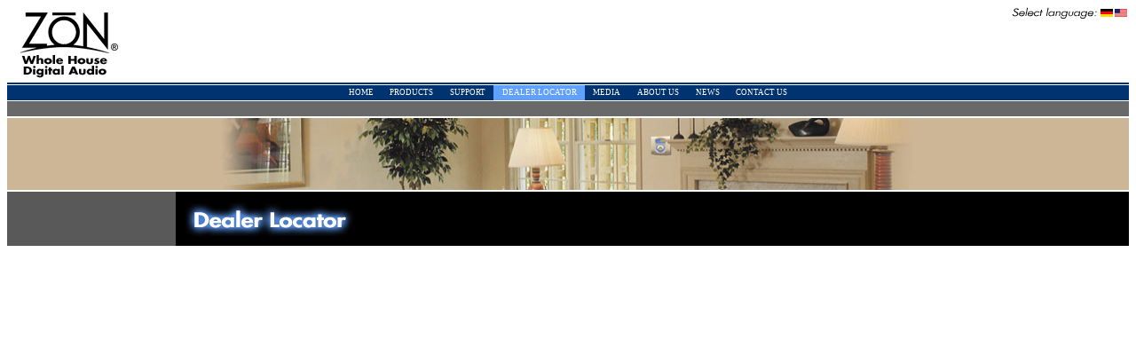

--- FILE ---
content_type: text/html; charset=UTF-8
request_url: http://www.zonaudio.com/locator/?state=MT
body_size: 1234
content:
<html>

<head>
<title>Dealer Locator - ZON Whole House Digital Audio</title>
<link rel="stylesheet" href="/global.css" type="text/css" />
</head>

<body>

<map name="select_language_Map">
<area shape="rect" alt="German" coords="101,2,114,10" href="/language.php?lang=de" />
<area shape="rect" alt="U.S. English" coords="117,2,130,10" href="/language.php?lang=en-US" />
</map>
<div id="topedge"><table border="0" cellpadding="0" cellspacing="0" width="100%">
	<tr>
		<td id="zonlogo"><a href="/home/"><img src="/images/zonlogo_white_small.gif" border="0" width="110" height="75" /></a></td>
		<td id="languages" align="right" valign="top"><img src="/images/select_language.png" width="133" height="13" border="0" alt="Select Language" usemap="#select_language_Map" /></td>
	</tr>
</table></div>

<div id="topmenu" style="margin: 1px 0"><a href="/home/" onmouseover="select_menu(null, null);">Home</a><a href="/products/" onmouseover="select_menu(this, 'Products');">Products</a><a href="/support/" onmouseover="select_menu(this, 'Support');">Support</a><a href="/locator/" onmouseover="select_menu(null, null);" id="defaultmenuitem">Dealer Locator</a><a href="/media/" onmouseover="select_menu(this, 'Media');">Media</a><a href="/about/" onmouseover="select_menu(null, null);">About Us</a><a href="/news/" onmouseover="select_menu(this, 'News');">News</a><a href="/contact/" onmouseover="select_menu(null, null);">Contact Us</a></div><div class="submenu">&nbsp;<span id="submenu_Products" style="display: none"><a href="/products/ZAC-30.php">ZAC-30</a><a href="/products/ZIM-4.php">ZIM-4</a><a href="/products/ZIR-232.php">ZIR-232</a><a href="/products/ZEP-11.php">ZEP-11</a><a href="/products/ZMP-3.php">ZMP-3</a><a href="/products/ZAS-130.php">ZAS-130</a><a href="/products/ZAS-430.php">ZAS-430</a><a href="/products/SC-650.php">SC-650</a><a href="/products/SW-650.php">SW-650</a><a href="/products/accessories/">Accessories</a></span><span id="submenu_Support" style="display: none"><a href="/support/alerts/">Alerts</a><a href="/support/files/">Downloads</a><a href="/support/faq/">FAQ</a></span><span id="submenu_Media" style="display: none"><a href="/media/ads.php">Media Placements</a><a href="/media/testimonials.php">Testimonials</a></span><span id="submenu_News" style="display: none"><a href="/news/releases/">Press Releases</a><a href="/news/awards/">Awards</a><a href="/news/publications/">Publications</a></span></div><script><!--
var defaultMenuItem = document.getElementById('defaultmenuitem');
var defaultSubmenuName = null;
var selectedMenuItem = null;
var selectedSubmenu = null;
function select_menu(menuItem, submenuName)
{
	if (selectedMenuItem == menuItem) {
		return;
	}
	if (selectedMenuItem) {
		selectedMenuItem.className = '';
		selectedMenuItem = null;
	}
	if (selectedSubmenu) {
		selectedSubmenu.style.display = 'none';
		selectedSubmenu = null;
	}
	if (menuItem) {
		selectedMenuItem = menuItem;
		selectedMenuItem.className = 'selected';
	}
	if (submenuName) {
		selectedSubmenu = document.getElementById('submenu_' + submenuName);
		selectedSubmenu.style.display = '';
	}
}
select_menu(defaultMenuItem, defaultSubmenuName);
//--></script>
<div id="topphoto" style="margin: 2px 0px"><img src="/images/site_top_photo.jpg" width="784" height="81" /></div>

<table border="0" cellspacing="0" cellpadding="0" width="100%" style="margin: 2px 0px" onmouseover="select_menu(defaultMenuItem, defaultSubmenuName);">
	<tr valign="top">
		<td id="subnav">
</td>
		<td id="pagecontent">

<!-- Begin dynamic page content -->


<div class="pageheading"><img src="/images/heading_locator.gif" /></div>



--- FILE ---
content_type: text/css
request_url: http://www.zonaudio.com/global.css
body_size: 903
content:
body, td, th, input, select, textarea { font-family: Verdana; font-size: 8pt }
body { margin: 8px }
div#topedge { border-bottom: 2px solid #00336F; margin-bottom: 1px }
div#topmenu, div#bottommenu { background-color: #00336F; color: white; cursor: default; font-size: 7pt; padding: 3px 0px 4px; text-align: center; white-space: nowrap }
div#bottommenu td { font-size: 7pt }
div#topmenu a, div#bottommenu a { color: white; padding: 3px 1em 4px; text-decoration: none; text-transform: uppercase }
div#topmenu a.selected { background-color: #60A0FF }
div#topmenu a:hover { background-color: #60A0FF }
div#bottommenu a:hover { color: #B0D0FF }
div.submenu { background-color: #696969; color: white; cursor: default; font-size: 7pt; padding: 3px 0 4px; text-align: center; white-space: nowrap }
div.submenu a { color: #D0D0D0; padding: 3px 1em 4px; text-decoration: none; text-transform: uppercase }
div.submenu a:hover { background-color: #404040; color: white }
div.submenu span.selected { background-color: #595959; color: white; padding: 3px 1em 4px; text-transform: uppercase }
div#topphoto { background-color: #CDB696; text-align: center }
td#zonlogo { padding: 5px 15px }
td#subnav { background-color: #595959; color: #D0D0D0; cursor: default; padding: 10px 20px; width: 150px }
td#subnav a { color: #D0D0D0; text-decoration: none }
td#subnav a:hover { color: #B0D0FF; text-decoration: underline }
td#subnav p { margin: 12pt 0pt 12pt 7pt; text-indent: -7pt }
td#subnav p.current { color: white }
td#subnav blockquote { margin: 12pt 0pt 12pt 7pt }
td#subnav blockquote p { margin: 6pt 0pt 6pt 7pt }
td#subnav div.separator { background-image: url(/images/subnav_separator.gif); background-position: center center; background-repeat: repeat-x; margin-left: -6pt; margin-right: -6pt }
td#pagecontent { background-color: black; color: white; line-height: 150%; padding: 10px 20px }
td#pagecontent a { color: #60A0FF }
td#pagecontent a:hover { color: #B0D0FF }
td#pagecontent td, td#pagecontent th { color: white; line-height: 150% }
td#pagecontent td.pagephoto { padding: 8pt 0px 0px 20px; width: 250px }
div.pageheading { text-indent: -10px }
p, blockquote { margin: 8pt 0pt }
h2, h3, h4 { margin: 12pt 0pt 8pt }
h2 { font-size: 12pt }
h3 { font-size: 10pt }
h4 { font-size: 8pt }
blockquote { margin-left: 18pt }
ul, ol { margin-top: 8pt; margin-bottom: 8pt }
form { margin: 0pt }
ul.errors { color: red }
td#pagecontent form table { border-collapse: collapse }
td#pagecontent form td { padding: 2pt 1em 2pt 0 }
td#pagecontent form tr.error td { color: red }
td#pagecontent form td.required { font-weight: bold }
td#pagecontent form td.optional { font-weight: normal }

p#copyright { color: #595959; font-size: 7pt; margin-top: 4pt; text-align: center }

@media print {
	td#languages { display: none }
	div#topmenu, div.submenu, div#bottommenu { display: none }
	div#topphoto { display: none }
	td#subnav { display: none }
	td#pagecontent, td#pagecontent td { background-color: white; color: black; line-height: normal }
	div.pageheading { display: none }
}